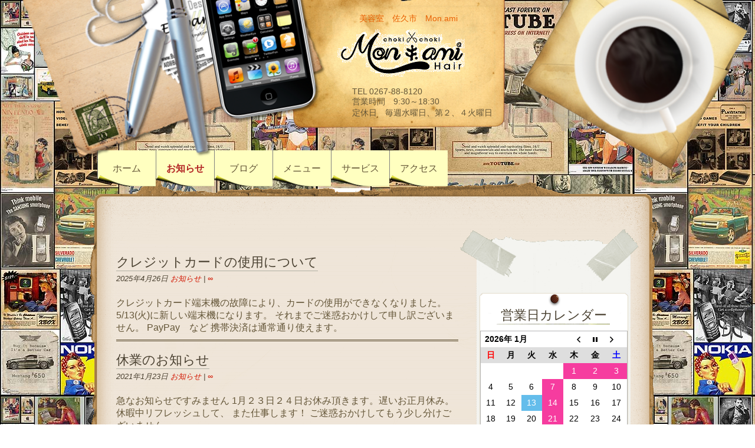

--- FILE ---
content_type: text/html; charset=UTF-8
request_url: http://www.chokichoki-monami.com/category/info/
body_size: 47652
content:
<!DOCTYPE html>
<html lang="ja">
	<head>
		<meta charset="UTF-8" />
		<meta name="viewport" content="width=device-width">
		<link rel="profile" href="http://gmpg.org/xfn/11" />
		<link rel="stylesheet" type="text/css" media="all" href="http://www.chokichoki-monami.com/wp-content/themes/desk-mess-mirrored/style.css" />
		<link rel="pingback" href="http://www.chokichoki-monami.com/xmlrpc.php" />
		<title>お知らせ &#8211; Mon.ami</title>
<meta name='robots' content='max-image-preview:large' />
<link rel="alternate" type="application/rss+xml" title="Mon.ami &raquo; フィード" href="http://www.chokichoki-monami.com/feed/" />
<link rel="alternate" type="application/rss+xml" title="Mon.ami &raquo; コメントフィード" href="http://www.chokichoki-monami.com/comments/feed/" />
<link rel="alternate" type="application/rss+xml" title="Mon.ami &raquo; お知らせ カテゴリーのフィード" href="http://www.chokichoki-monami.com/category/info/feed/" />
<script type="text/javascript">
window._wpemojiSettings = {"baseUrl":"https:\/\/s.w.org\/images\/core\/emoji\/14.0.0\/72x72\/","ext":".png","svgUrl":"https:\/\/s.w.org\/images\/core\/emoji\/14.0.0\/svg\/","svgExt":".svg","source":{"concatemoji":"http:\/\/www.chokichoki-monami.com\/wp-includes\/js\/wp-emoji-release.min.js?ver=6.2.8"}};
/*! This file is auto-generated */
!function(e,a,t){var n,r,o,i=a.createElement("canvas"),p=i.getContext&&i.getContext("2d");function s(e,t){p.clearRect(0,0,i.width,i.height),p.fillText(e,0,0);e=i.toDataURL();return p.clearRect(0,0,i.width,i.height),p.fillText(t,0,0),e===i.toDataURL()}function c(e){var t=a.createElement("script");t.src=e,t.defer=t.type="text/javascript",a.getElementsByTagName("head")[0].appendChild(t)}for(o=Array("flag","emoji"),t.supports={everything:!0,everythingExceptFlag:!0},r=0;r<o.length;r++)t.supports[o[r]]=function(e){if(p&&p.fillText)switch(p.textBaseline="top",p.font="600 32px Arial",e){case"flag":return s("\ud83c\udff3\ufe0f\u200d\u26a7\ufe0f","\ud83c\udff3\ufe0f\u200b\u26a7\ufe0f")?!1:!s("\ud83c\uddfa\ud83c\uddf3","\ud83c\uddfa\u200b\ud83c\uddf3")&&!s("\ud83c\udff4\udb40\udc67\udb40\udc62\udb40\udc65\udb40\udc6e\udb40\udc67\udb40\udc7f","\ud83c\udff4\u200b\udb40\udc67\u200b\udb40\udc62\u200b\udb40\udc65\u200b\udb40\udc6e\u200b\udb40\udc67\u200b\udb40\udc7f");case"emoji":return!s("\ud83e\udef1\ud83c\udffb\u200d\ud83e\udef2\ud83c\udfff","\ud83e\udef1\ud83c\udffb\u200b\ud83e\udef2\ud83c\udfff")}return!1}(o[r]),t.supports.everything=t.supports.everything&&t.supports[o[r]],"flag"!==o[r]&&(t.supports.everythingExceptFlag=t.supports.everythingExceptFlag&&t.supports[o[r]]);t.supports.everythingExceptFlag=t.supports.everythingExceptFlag&&!t.supports.flag,t.DOMReady=!1,t.readyCallback=function(){t.DOMReady=!0},t.supports.everything||(n=function(){t.readyCallback()},a.addEventListener?(a.addEventListener("DOMContentLoaded",n,!1),e.addEventListener("load",n,!1)):(e.attachEvent("onload",n),a.attachEvent("onreadystatechange",function(){"complete"===a.readyState&&t.readyCallback()})),(e=t.source||{}).concatemoji?c(e.concatemoji):e.wpemoji&&e.twemoji&&(c(e.twemoji),c(e.wpemoji)))}(window,document,window._wpemojiSettings);
</script>
<style type="text/css">
img.wp-smiley,
img.emoji {
	display: inline !important;
	border: none !important;
	box-shadow: none !important;
	height: 1em !important;
	width: 1em !important;
	margin: 0 0.07em !important;
	vertical-align: -0.1em !important;
	background: none !important;
	padding: 0 !important;
}
</style>
	<link rel='stylesheet' id='wp-block-library-css' href='http://www.chokichoki-monami.com/wp-includes/css/dist/block-library/style.min.css?ver=6.2.8' type='text/css' media='all' />
<link rel='stylesheet' id='classic-theme-styles-css' href='http://www.chokichoki-monami.com/wp-includes/css/classic-themes.min.css?ver=6.2.8' type='text/css' media='all' />
<style id='global-styles-inline-css' type='text/css'>
body{--wp--preset--color--black: #000000;--wp--preset--color--cyan-bluish-gray: #abb8c3;--wp--preset--color--white: #ffffff;--wp--preset--color--pale-pink: #f78da7;--wp--preset--color--vivid-red: #cf2e2e;--wp--preset--color--luminous-vivid-orange: #ff6900;--wp--preset--color--luminous-vivid-amber: #fcb900;--wp--preset--color--light-green-cyan: #7bdcb5;--wp--preset--color--vivid-green-cyan: #00d084;--wp--preset--color--pale-cyan-blue: #8ed1fc;--wp--preset--color--vivid-cyan-blue: #0693e3;--wp--preset--color--vivid-purple: #9b51e0;--wp--preset--gradient--vivid-cyan-blue-to-vivid-purple: linear-gradient(135deg,rgba(6,147,227,1) 0%,rgb(155,81,224) 100%);--wp--preset--gradient--light-green-cyan-to-vivid-green-cyan: linear-gradient(135deg,rgb(122,220,180) 0%,rgb(0,208,130) 100%);--wp--preset--gradient--luminous-vivid-amber-to-luminous-vivid-orange: linear-gradient(135deg,rgba(252,185,0,1) 0%,rgba(255,105,0,1) 100%);--wp--preset--gradient--luminous-vivid-orange-to-vivid-red: linear-gradient(135deg,rgba(255,105,0,1) 0%,rgb(207,46,46) 100%);--wp--preset--gradient--very-light-gray-to-cyan-bluish-gray: linear-gradient(135deg,rgb(238,238,238) 0%,rgb(169,184,195) 100%);--wp--preset--gradient--cool-to-warm-spectrum: linear-gradient(135deg,rgb(74,234,220) 0%,rgb(151,120,209) 20%,rgb(207,42,186) 40%,rgb(238,44,130) 60%,rgb(251,105,98) 80%,rgb(254,248,76) 100%);--wp--preset--gradient--blush-light-purple: linear-gradient(135deg,rgb(255,206,236) 0%,rgb(152,150,240) 100%);--wp--preset--gradient--blush-bordeaux: linear-gradient(135deg,rgb(254,205,165) 0%,rgb(254,45,45) 50%,rgb(107,0,62) 100%);--wp--preset--gradient--luminous-dusk: linear-gradient(135deg,rgb(255,203,112) 0%,rgb(199,81,192) 50%,rgb(65,88,208) 100%);--wp--preset--gradient--pale-ocean: linear-gradient(135deg,rgb(255,245,203) 0%,rgb(182,227,212) 50%,rgb(51,167,181) 100%);--wp--preset--gradient--electric-grass: linear-gradient(135deg,rgb(202,248,128) 0%,rgb(113,206,126) 100%);--wp--preset--gradient--midnight: linear-gradient(135deg,rgb(2,3,129) 0%,rgb(40,116,252) 100%);--wp--preset--duotone--dark-grayscale: url('#wp-duotone-dark-grayscale');--wp--preset--duotone--grayscale: url('#wp-duotone-grayscale');--wp--preset--duotone--purple-yellow: url('#wp-duotone-purple-yellow');--wp--preset--duotone--blue-red: url('#wp-duotone-blue-red');--wp--preset--duotone--midnight: url('#wp-duotone-midnight');--wp--preset--duotone--magenta-yellow: url('#wp-duotone-magenta-yellow');--wp--preset--duotone--purple-green: url('#wp-duotone-purple-green');--wp--preset--duotone--blue-orange: url('#wp-duotone-blue-orange');--wp--preset--font-size--small: 13px;--wp--preset--font-size--medium: 20px;--wp--preset--font-size--large: 36px;--wp--preset--font-size--x-large: 42px;--wp--preset--spacing--20: 0.44rem;--wp--preset--spacing--30: 0.67rem;--wp--preset--spacing--40: 1rem;--wp--preset--spacing--50: 1.5rem;--wp--preset--spacing--60: 2.25rem;--wp--preset--spacing--70: 3.38rem;--wp--preset--spacing--80: 5.06rem;--wp--preset--shadow--natural: 6px 6px 9px rgba(0, 0, 0, 0.2);--wp--preset--shadow--deep: 12px 12px 50px rgba(0, 0, 0, 0.4);--wp--preset--shadow--sharp: 6px 6px 0px rgba(0, 0, 0, 0.2);--wp--preset--shadow--outlined: 6px 6px 0px -3px rgba(255, 255, 255, 1), 6px 6px rgba(0, 0, 0, 1);--wp--preset--shadow--crisp: 6px 6px 0px rgba(0, 0, 0, 1);}:where(.is-layout-flex){gap: 0.5em;}body .is-layout-flow > .alignleft{float: left;margin-inline-start: 0;margin-inline-end: 2em;}body .is-layout-flow > .alignright{float: right;margin-inline-start: 2em;margin-inline-end: 0;}body .is-layout-flow > .aligncenter{margin-left: auto !important;margin-right: auto !important;}body .is-layout-constrained > .alignleft{float: left;margin-inline-start: 0;margin-inline-end: 2em;}body .is-layout-constrained > .alignright{float: right;margin-inline-start: 2em;margin-inline-end: 0;}body .is-layout-constrained > .aligncenter{margin-left: auto !important;margin-right: auto !important;}body .is-layout-constrained > :where(:not(.alignleft):not(.alignright):not(.alignfull)){max-width: var(--wp--style--global--content-size);margin-left: auto !important;margin-right: auto !important;}body .is-layout-constrained > .alignwide{max-width: var(--wp--style--global--wide-size);}body .is-layout-flex{display: flex;}body .is-layout-flex{flex-wrap: wrap;align-items: center;}body .is-layout-flex > *{margin: 0;}:where(.wp-block-columns.is-layout-flex){gap: 2em;}.has-black-color{color: var(--wp--preset--color--black) !important;}.has-cyan-bluish-gray-color{color: var(--wp--preset--color--cyan-bluish-gray) !important;}.has-white-color{color: var(--wp--preset--color--white) !important;}.has-pale-pink-color{color: var(--wp--preset--color--pale-pink) !important;}.has-vivid-red-color{color: var(--wp--preset--color--vivid-red) !important;}.has-luminous-vivid-orange-color{color: var(--wp--preset--color--luminous-vivid-orange) !important;}.has-luminous-vivid-amber-color{color: var(--wp--preset--color--luminous-vivid-amber) !important;}.has-light-green-cyan-color{color: var(--wp--preset--color--light-green-cyan) !important;}.has-vivid-green-cyan-color{color: var(--wp--preset--color--vivid-green-cyan) !important;}.has-pale-cyan-blue-color{color: var(--wp--preset--color--pale-cyan-blue) !important;}.has-vivid-cyan-blue-color{color: var(--wp--preset--color--vivid-cyan-blue) !important;}.has-vivid-purple-color{color: var(--wp--preset--color--vivid-purple) !important;}.has-black-background-color{background-color: var(--wp--preset--color--black) !important;}.has-cyan-bluish-gray-background-color{background-color: var(--wp--preset--color--cyan-bluish-gray) !important;}.has-white-background-color{background-color: var(--wp--preset--color--white) !important;}.has-pale-pink-background-color{background-color: var(--wp--preset--color--pale-pink) !important;}.has-vivid-red-background-color{background-color: var(--wp--preset--color--vivid-red) !important;}.has-luminous-vivid-orange-background-color{background-color: var(--wp--preset--color--luminous-vivid-orange) !important;}.has-luminous-vivid-amber-background-color{background-color: var(--wp--preset--color--luminous-vivid-amber) !important;}.has-light-green-cyan-background-color{background-color: var(--wp--preset--color--light-green-cyan) !important;}.has-vivid-green-cyan-background-color{background-color: var(--wp--preset--color--vivid-green-cyan) !important;}.has-pale-cyan-blue-background-color{background-color: var(--wp--preset--color--pale-cyan-blue) !important;}.has-vivid-cyan-blue-background-color{background-color: var(--wp--preset--color--vivid-cyan-blue) !important;}.has-vivid-purple-background-color{background-color: var(--wp--preset--color--vivid-purple) !important;}.has-black-border-color{border-color: var(--wp--preset--color--black) !important;}.has-cyan-bluish-gray-border-color{border-color: var(--wp--preset--color--cyan-bluish-gray) !important;}.has-white-border-color{border-color: var(--wp--preset--color--white) !important;}.has-pale-pink-border-color{border-color: var(--wp--preset--color--pale-pink) !important;}.has-vivid-red-border-color{border-color: var(--wp--preset--color--vivid-red) !important;}.has-luminous-vivid-orange-border-color{border-color: var(--wp--preset--color--luminous-vivid-orange) !important;}.has-luminous-vivid-amber-border-color{border-color: var(--wp--preset--color--luminous-vivid-amber) !important;}.has-light-green-cyan-border-color{border-color: var(--wp--preset--color--light-green-cyan) !important;}.has-vivid-green-cyan-border-color{border-color: var(--wp--preset--color--vivid-green-cyan) !important;}.has-pale-cyan-blue-border-color{border-color: var(--wp--preset--color--pale-cyan-blue) !important;}.has-vivid-cyan-blue-border-color{border-color: var(--wp--preset--color--vivid-cyan-blue) !important;}.has-vivid-purple-border-color{border-color: var(--wp--preset--color--vivid-purple) !important;}.has-vivid-cyan-blue-to-vivid-purple-gradient-background{background: var(--wp--preset--gradient--vivid-cyan-blue-to-vivid-purple) !important;}.has-light-green-cyan-to-vivid-green-cyan-gradient-background{background: var(--wp--preset--gradient--light-green-cyan-to-vivid-green-cyan) !important;}.has-luminous-vivid-amber-to-luminous-vivid-orange-gradient-background{background: var(--wp--preset--gradient--luminous-vivid-amber-to-luminous-vivid-orange) !important;}.has-luminous-vivid-orange-to-vivid-red-gradient-background{background: var(--wp--preset--gradient--luminous-vivid-orange-to-vivid-red) !important;}.has-very-light-gray-to-cyan-bluish-gray-gradient-background{background: var(--wp--preset--gradient--very-light-gray-to-cyan-bluish-gray) !important;}.has-cool-to-warm-spectrum-gradient-background{background: var(--wp--preset--gradient--cool-to-warm-spectrum) !important;}.has-blush-light-purple-gradient-background{background: var(--wp--preset--gradient--blush-light-purple) !important;}.has-blush-bordeaux-gradient-background{background: var(--wp--preset--gradient--blush-bordeaux) !important;}.has-luminous-dusk-gradient-background{background: var(--wp--preset--gradient--luminous-dusk) !important;}.has-pale-ocean-gradient-background{background: var(--wp--preset--gradient--pale-ocean) !important;}.has-electric-grass-gradient-background{background: var(--wp--preset--gradient--electric-grass) !important;}.has-midnight-gradient-background{background: var(--wp--preset--gradient--midnight) !important;}.has-small-font-size{font-size: var(--wp--preset--font-size--small) !important;}.has-medium-font-size{font-size: var(--wp--preset--font-size--medium) !important;}.has-large-font-size{font-size: var(--wp--preset--font-size--large) !important;}.has-x-large-font-size{font-size: var(--wp--preset--font-size--x-large) !important;}
.wp-block-navigation a:where(:not(.wp-element-button)){color: inherit;}
:where(.wp-block-columns.is-layout-flex){gap: 2em;}
.wp-block-pullquote{font-size: 1.5em;line-height: 1.6;}
</style>
<link rel='stylesheet' id='biz-cal-style-css' href='http://www.chokichoki-monami.com/wp-content/plugins/biz-calendar/biz-cal.css?ver=2.2.0' type='text/css' media='all' />
<link rel='stylesheet' id='wp-postratings-css' href='http://www.chokichoki-monami.com/wp-content/plugins/wp-postratings/css/postratings-css.css?ver=1.90.1' type='text/css' media='all' />
<link rel='stylesheet' id='wpsbc-style-css' href='http://www.chokichoki-monami.com/wp-content/plugins/wp-simple-booking-calendar/assets/css/style-front-end.min.css?ver=2.0.8.3' type='text/css' media='all' />
<link rel='stylesheet' id='dashicons-css' href='http://www.chokichoki-monami.com/wp-includes/css/dashicons.min.css?ver=6.2.8' type='text/css' media='all' />
<!--n2css--><script type='text/javascript' src='http://www.chokichoki-monami.com/wp-includes/js/jquery/jquery.min.js?ver=3.6.4' id='jquery-core-js'></script>
<script type='text/javascript' src='http://www.chokichoki-monami.com/wp-includes/js/jquery/jquery-migrate.min.js?ver=3.4.0' id='jquery-migrate-js'></script>
<script type='text/javascript' id='biz-cal-script-js-extra'>
/* <![CDATA[ */
var bizcalOptions = {"holiday_title":"\u5b9a\u4f11\u65e5\u30fb\u81e8\u6642\u4f11\u696d\u65e5","wed":"on","temp_holidays":"2016-12-06\r\n2017-01-01\r\n2018-07-14\r\n2018-07-15\r\n2018-08-25\r\n2018-08-26\r\n2019-07-13\r\n2019-07-14\r\n2019-08-24\r\n2019-08-25\r\n2020-01-02\r\n2021-01-23\r\n2021-01-24\r\n2022-08-27\r\n2022-08-28\r\n2023-01-01\r\n2023-01-02\r\n2023-01-03\r\n2023-07-08\r\n2023-07-09\r\n2023-08-26\r\n2023-08-27\r\n2024-07-13\r\n2024-07-14\r\n2024-08-24\r\n2024-08-25\r\n2025-01-01\r\n2025-01-02\r\n2025-01-03\r\n2025-01-04\r\n2025-07-12\r\n2025-07-13\r\n2025-08-23\r\n2025-08-24\r\n2026-01-01\r\n2026-01-02\r\n2026-01-03\r\n2026-02-01\r\n2026-02-02\r\n2026-02-03\r\n2026-02-04\r\n2026-02-05","temp_weekdays":"2016-11-23\r\n2016-12-28\r\n2016-12-31\r\n2017-01-01\r\n2017-12-27\r\n2018-01-03\r\n2019-01-02\r\n2020-01-01","eventday_title":"\u7121\u6599\u9001\u8fce\u65e5\uff08\u5b8c\u5168\u4e88\u7d04\u5236\uff09","eventday_url":"","eventdays":"2016-10-25\r\n2016-11-08\r\n2016-11-22\r\n2016-12-13\r\n2016-12-27\r\n2017-01-10\r\n2017-01-24\r\n2017-02-14\r\n2017-02-28\r\n2017-03-14\r\n2017-03-28\r\n2017-04-11\r\n2017-04-25\r\n2017-05-09\r\n2017-05-23\r\n2017-06-13\r\n2017-06-27\r\n2017-07-11\r\n2017-07-25\r\n2017-08-08\r\n2017-08-22\r\n2017-09-12\r\n2017-09-26\r\n2017-10-10\r\n2017-10-24\r\n2017-11-14\r\n2017-11-28\r\n2017-12-12\r\n2018-01-09\r\n2018-01-23\r\n2018-02-13\r\n2018-02-27\r\n2018-03-13\r\n2018-03-27\r\n2018-04-10\r\n2018-04-24\r\n2018-05-08\r\n2018-05-22\r\n2018-06-12\r\n2018-06-26\r\n2018-07-10\r\n2018-07-24\r\n2018-08-14\r\n2018-08-28\r\n2018-09-11\r\n2018-09-25\r\n2018-10-09\r\n2018-10-23\r\n2018-11-13\r\n2018-11-27\r\n2018-12-11\r\n2018-12-25\r\n2019-01-08\r\n2019-01-22\r\n2019-02-12\r\n2019-02-26\r\n2019-03-12\r\n2019-03-26\r\n2019-04-09\r\n2019-04-23\r\n2019-05-14\r\n2019-05-28\r\n2019-06-11\r\n2019-06-25\r\n2019-07-09\r\n2019-07-23\r\n2019-08-13\r\n2019-08-27\r\n2019-09-10\r\n2019-09-24\r\n2019-10-08\r\n2019-10-22\r\n2019-11-12\r\n2019-11-26\r\n2019-12-10\r\n2019-12-24\r\n2020-01-14\r\n2020-01-28\r\n2020-02-11\r\n2020-02-25\r\n2020-03-10\r\n2020-03-24\r\n2020-04-14\r\n2020-04-28\r\n2020-05-12\r\n2020-05-26\r\n2020-06-09\r\n2020-06-23\r\n2020-07-14\r\n2020-07-28\r\n2020-08-11\r\n2020-08-25\r\n2020-09-08\r\n2020-09-22\r\n2020-10-13\r\n2020-10-27\r\n2020-11-10\r\n2020-11-24\r\n2020-12-08\r\n2020-12-22\r\n2021-01-12\r\n2021-01-26\r\n2021-02-09\r\n2021-02-23\r\n2021-03-09\r\n2021-03-23\r\n2021-04-13\r\n2021-04-27\r\n2021-05-11\r\n2021-05-25\r\n2021-06-08\r\n2021-06-22\r\n2021-07-13\r\n2021-07-27\r\n2021-08-10\r\n2021-08-24\r\n2021-09-14\r\n2021-09-28\r\n2021-10-12\r\n2021-10-26\r\n2021-11-09\r\n2021-11-23\r\n2021-12-14\r\n2021-12-28\r\n2022-01-11\r\n2022-01-25\r\n2022-02-08\r\n2022-02-22\r\n2022-03-08\r\n2022-03-22\r\n2022-04-12\r\n2022-04-26\r\n2022-05-10\r\n2022-05-24\r\n2022-06-14\r\n2022-06-28\r\n2022-07-12\r\n2022-07-26\r\n2022-08-09\r\n2022-08-23\r\n2022-09-13\r\n2022-09-27\r\n2022-10-11\r\n2022-10-25\r\n2022-11-08\r\n2022-11-22\r\n2022-12-13\r\n2022-12-27\r\n2023-01-10\r\n2023-01-24\r\n2023-02-14\r\n2023-02-28\r\n2023-03-14\r\n2023-03-28\r\n2023-04-11\r\n2023-04-25\r\n2023-05-09\r\n2023-05-23\r\n2023-06-13\r\n2023-06-27\r\n2023-07-11\r\n2023-07-25\r\n2023-08-08\r\n2023-08-22\r\n2023-09-12\r\n2023-09-26\r\n2023-10-10\r\n2023-10-24\r\n2023-11-14\r\n2023-11-28\r\n2023-12-12\r\n2023-12-26\r\n2024-01-09\r\n2024-01-23\r\n2024-02-13\r\n2024-02-27\r\n2024-03-12\r\n2024-03-26\r\n2024-04-09\r\n2024-04-23\r\n2024-05-14\r\n2024-05-28\r\n2024-06-11\r\n2024-06-25\r\n2024-07-09\r\n2024-07-23\r\n2024-08-13\r\n2024-08-27\r\n2024-09-10\r\n2024-09-24\r\n2024-10-08\r\n2024-10-22\r\n2024-11-12\r\n2024-11-26\r\n2024-12-10\r\n2024-12-24\r\n2025-01-14\r\n2025-01-28\r\n2025-02-11\r\n2025-02-25\r\n2025-03-11\r\n2025-03-25\r\n2025-04-08\r\n2025-04-22\r\n2025-05-13\r\n2025-05-27\r\n2025-06-10\r\n2025-06-24\r\n2025-07-08\r\n2025-07-22\r\n2025-08-12\r\n2025-08-26\r\n2025-09-09\r\n2025-09-23\r\n2025-10-14\r\n2025-10-28\r\n2025-11-11\r\n2025-11-25\r\n2025-12-09\r\n2025-12-23\r\n2026-01-13\r\n2026-01-27\r\n2026-02-10\r\n2026-02-24\r\n2026-03-10\r\n2026-03-24\r\n2026-04-14\r\n2026-04-28\r\n2026-05-12\r\n2026-05-26\r\n2026-06-09\r\n2026-06-23\r\n2026-07-14\r\n2026-07-28\r\n2026-08-11\r\n2026-08-25\r\n2026-09-08\r\n2026-09-22\r\n2026-10-13\r\n2026-10-27\r\n2026-11-10\r\n2026-11-24\r\n2026-12-08\r\n2026-12-22","month_limit":"\u5236\u9650\u306a\u3057","nextmonthlimit":"12","prevmonthlimit":"12","plugindir":"http:\/\/www.chokichoki-monami.com\/wp-content\/plugins\/biz-calendar\/","national_holiday":""};
/* ]]> */
</script>
<script type='text/javascript' src='http://www.chokichoki-monami.com/wp-content/plugins/biz-calendar/calendar.js?ver=2.2.0' id='biz-cal-script-js'></script>
<link rel="https://api.w.org/" href="http://www.chokichoki-monami.com/wp-json/" /><link rel="alternate" type="application/json" href="http://www.chokichoki-monami.com/wp-json/wp/v2/categories/3" /><link rel="EditURI" type="application/rsd+xml" title="RSD" href="http://www.chokichoki-monami.com/xmlrpc.php?rsd" />
<link rel="wlwmanifest" type="application/wlwmanifest+xml" href="http://www.chokichoki-monami.com/wp-includes/wlwmanifest.xml" />
<meta name="generator" content="WordPress 6.2.8" />
<style>.simplemap img{max-width:none !important;padding:0 !important;margin:0 !important;}.staticmap,.staticmap img{max-width:100% !important;height:auto !important;}.simplemap .simplemap-content{display:none;}</style>
<script>var google_map_api_key = "AIzaSyCGOr0KMnCqjzevBHXNIr6tXeSZmo5OCgM";</script><style type="text/css" id="custom-background-css">
body.custom-background { background-image: url("http://www.chokichoki-monami.com/wp-content/uploads/2016/11/vintage-ads-modern-technologies.jpg"); background-position: left top; background-size: auto; background-repeat: repeat; background-attachment: scroll; }
</style>
	<link rel="icon" href="http://www.chokichoki-monami.com/wp-content/uploads/2016/09/ロゴ_調整.jpg" sizes="32x32" />
<link rel="icon" href="http://www.chokichoki-monami.com/wp-content/uploads/2016/09/ロゴ_調整.jpg" sizes="192x192" />
<link rel="apple-touch-icon" href="http://www.chokichoki-monami.com/wp-content/uploads/2016/09/ロゴ_調整.jpg" />
<meta name="msapplication-TileImage" content="http://www.chokichoki-monami.com/wp-content/uploads/2016/09/ロゴ_調整.jpg" />
		<style type="text/css" id="wp-custom-css">
			@media screen and (max-width: 768px){
     .menuSpan{
          font-size: 12px !important;
     }
}		</style>
			</head>

	<body class="archive category category-info category-3 custom-background">
		<div id="mainwrap">
			<div id="header-container">
				<div id="header"><!-- header -->
					<div id="headerleft"></div>
					<div id="logo">

						<h2 id="site-title" style="padding-top: 0px;">
<!--
							<a href="http://www.chokichoki-monami.com/" title="Mon.ami">Mon.ami</a>
-->
						</h2>

						<p id="site-description" style="font-size: 90%;">美容室　佐久市　Mon.ami</p>
<img alt="Mon.ami" src="http://www.chokichoki-monami.com/wp-content/uploads/2016/10/ロゴ_透過-1.png" style="margin-left:75px;">
<h4 style="margin-left:100px; width:270px; font-size:90%;">
TEL 0267-88-8120<br>
営業時間　9:30～18:30<br>
定休日　毎週水曜日、第２、４火曜日
</h4>
					</div>
					<!-- #logo -->
					<div id="cup"></div>
					<div id="top-navigation-menu">
						<div class="menu-%e3%83%88%e3%83%83%e3%83%97%e3%83%a1%e3%83%8b%e3%83%a5%e3%83%bc-container"><ul id="menu-%e3%83%88%e3%83%83%e3%83%97%e3%83%a1%e3%83%8b%e3%83%a5%e3%83%bc" class="nav-menu"><li id="menu-item-5" class="menu-item menu-item-type-custom menu-item-object-custom menu-item-home menu-item-5"><a href="http://www.chokichoki-monami.com">ホーム</a></li>
<li id="menu-item-143" class="menu-item menu-item-type-taxonomy menu-item-object-category current-menu-item menu-item-143"><a href="http://www.chokichoki-monami.com/category/info/" aria-current="page">お知らせ</a></li>
<li id="menu-item-96" class="menu-item menu-item-type-taxonomy menu-item-object-category menu-item-96"><a href="http://www.chokichoki-monami.com/category/staffblog/">ブログ</a></li>
<li id="menu-item-16" class="menu-item menu-item-type-post_type menu-item-object-page menu-item-16"><a href="http://www.chokichoki-monami.com/menu/">メニュー</a></li>
<li id="menu-item-57" class="menu-item menu-item-type-post_type menu-item-object-page menu-item-57"><a href="http://www.chokichoki-monami.com/service/">サービス</a></li>
<li id="menu-item-20" class="menu-item menu-item-type-post_type menu-item-object-page menu-item-20"><a href="http://www.chokichoki-monami.com/access/">アクセス</a></li>
</ul></div>					</div>
				</div>
				<!-- #header -->
			</div>
			<!-- #header-container -->
	<div id="maintop"></div>

	<div id="wrapper">
		<div id="content">

			<div id="main-blog">

				
	<div class="post-1481 post type-post status-publish format-standard has-post-thumbnail hentry category-info" id="post-1481">

		
			<h1>
				<a href="http://www.chokichoki-monami.com/2025/04/26/%e3%82%af%e3%83%ac%e3%82%b8%e3%83%83%e3%83%88%e3%82%ab%e3%83%bc%e3%83%89%e3%81%ae%e4%bd%bf%e7%94%a8%e3%81%ab%e3%81%a4%e3%81%84%e3%81%a6/" rel="bookmark" title="Permanent Link to クレジットカードの使用について">クレジットカードの使用について</a>
			</h1>

			<div class="postdata">

				2025年4月26日 <a href="http://www.chokichoki-monami.com/category/info/" rel="category tag">お知らせ</a> | <a rel="shortlink" href="http://www.chokichoki-monami.com/?p=1481" title="クレジットカードの使用について">&infin;</a>
			</div><!-- .postdata -->

		<img width="512" height="597" src="http://www.chokichoki-monami.com/wp-content/uploads/2016/09/ロゴ_調整.jpg" class="alignright wp-post-image" alt="" decoding="async" /><p>クレジットカード端末機の故障により、カードの使用ができなくなりました。 5/13(火)に新しい端末機になります。 それまでご迷惑おかけして申し訳ございません。 PayPay　など 携帯決済は通常通り使えます。</p>

			<div class="clear"><!-- For inserted media at the end of the post --></div>

		
		<p class="single-meta"></p>

	</div> <!-- .post #post-ID -->


	<div class="post-1168 post type-post status-publish format-standard has-post-thumbnail hentry category-info" id="post-1168">

		
			<h1>
				<a href="http://www.chokichoki-monami.com/2021/01/23/%e4%bc%91%e6%a5%ad%e3%81%ae%e3%81%8a%e7%9f%a5%e3%82%89%e3%81%9b/" rel="bookmark" title="Permanent Link to 休業のお知らせ">休業のお知らせ</a>
			</h1>

			<div class="postdata">

				2021年1月23日 <a href="http://www.chokichoki-monami.com/category/info/" rel="category tag">お知らせ</a> | <a rel="shortlink" href="http://www.chokichoki-monami.com/?p=1168" title="休業のお知らせ">&infin;</a>
			</div><!-- .postdata -->

		<img width="512" height="597" src="http://www.chokichoki-monami.com/wp-content/uploads/2016/09/ロゴ_調整-1.jpg" class="alignright wp-post-image" alt="" decoding="async" loading="lazy" /><p>急なお知らせですみません 1月２３日２４日お休み頂きます。遅いお正月休み。 休暇中リフレッシュして、 また仕事します！ ご迷惑おかけしてもう少し分けございません。</p>

			<div class="clear"><!-- For inserted media at the end of the post --></div>

		
		<p class="single-meta"></p>

	</div> <!-- .post #post-ID -->


	<div class="post-880 post type-post status-publish format-standard has-post-thumbnail hentry category-info" id="post-880">

		
			<h1>
				<a href="http://www.chokichoki-monami.com/2020/04/17/%e3%82%a2%e3%83%ab%e3%82%b3%e3%83%bc%e3%83%ab%e3%82%b8%e3%82%a7%e3%83%ab%e3%80%81%e3%82%a6%e3%82%a8%e3%83%83%e3%83%88%e3%83%86%e3%82%a3%e3%83%83%e3%82%b7%e3%83%a5%e8%b2%a9%e5%a3%b2%e3%81%ab%e3%81%a4/" rel="bookmark" title="Permanent Link to アルコールジェル、ウエットティッシュ販売について">アルコールジェル、ウエットティッシュ販売について</a>
			</h1>

			<div class="postdata">

				2020年4月17日 <a href="http://www.chokichoki-monami.com/category/info/" rel="category tag">お知らせ</a> | <a rel="shortlink" href="http://www.chokichoki-monami.com/?p=880" title="アルコールジェル、ウエットティッシュ販売について">&infin;</a>
			</div><!-- .postdata -->

		<img width="512" height="597" src="http://www.chokichoki-monami.com/wp-content/uploads/2016/09/ロゴ_調整-1.jpg" class="alignright wp-post-image" alt="" decoding="async" loading="lazy" /><p>アルコールウエットティッシュとハンドジェルの入荷が決まりました。 今月末には入荷可能です。 予約販売開始しました。 ウエットティッシュ 1個110円→77円 5個550円→330円 ハンドジェル 1個 2200円 全て税 [&hellip;]</p>

			<div class="clear"><!-- For inserted media at the end of the post --></div>

		
		<p class="single-meta"></p>

	</div> <!-- .post #post-ID -->


	<div class="post-872 post type-post status-publish format-standard has-post-thumbnail hentry category-info" id="post-872">

		
			<h1>
				<a href="http://www.chokichoki-monami.com/2020/04/17/%e3%82%b3%e3%83%ad%e3%83%8a%e5%af%be%e7%ad%96%e3%81%ab%e3%81%a4%e3%81%84%e3%81%a6/" rel="bookmark" title="Permanent Link to コロナ対策について">コロナ対策について</a>
			</h1>

			<div class="postdata">

				2020年4月17日 <a href="http://www.chokichoki-monami.com/category/info/" rel="category tag">お知らせ</a> | <a rel="shortlink" href="http://www.chokichoki-monami.com/?p=872" title="コロナ対策について">&infin;</a>
			</div><!-- .postdata -->

		<img width="512" height="597" src="http://www.chokichoki-monami.com/wp-content/uploads/2016/09/ロゴ_調整-1.jpg" class="alignright wp-post-image" alt="" decoding="async" loading="lazy" /><p>ご来店に関してのお願い 現在のコロナウイルスの脅威の中、 いつも通り ご予約、ご来店頂いている事 とても感謝しています。 本当にありがとうございます。 現状は日に日に変わる中、 今後もより安全に営業をしていく上で お客様 [&hellip;]</p>

			<div class="clear"><!-- For inserted media at the end of the post --></div>

		
		<p class="single-meta"></p>

	</div> <!-- .post #post-ID -->


	<div class="post-668 post type-post status-publish format-standard has-post-thumbnail hentry category-info" id="post-668">

		
			<h1>
				<a href="http://www.chokichoki-monami.com/2019/07/09/8%e6%9c%88%e5%ba%97%e4%bc%91%e3%81%ae%e3%81%8a%e7%9f%a5%e3%82%89%e3%81%9b/" rel="bookmark" title="Permanent Link to 8月店休のお知らせ">8月店休のお知らせ</a>
			</h1>

			<div class="postdata">

				2019年7月9日 <a href="http://www.chokichoki-monami.com/category/info/" rel="category tag">お知らせ</a> | <a rel="shortlink" href="http://www.chokichoki-monami.com/?p=668" title="8月店休のお知らせ">&infin;</a>
			</div><!-- .postdata -->

		<img width="512" height="597" src="http://www.chokichoki-monami.com/wp-content/uploads/2016/09/ロゴ_調整-1.jpg" class="alignright wp-post-image" alt="" decoding="async" loading="lazy" /><p>8/24(土) 8/25(日) 信州タッチミーティン 毎年恒例のパラダでバイクイベントです。 そしてスタッフとしてお手伝いさせていただくので、お店をお休みにさせていただきます。 電話タイミング良ければ出れます。 LINE [&hellip;]</p>

			<div class="clear"><!-- For inserted media at the end of the post --></div>

		
		<p class="single-meta"></p>

	</div> <!-- .post #post-ID -->


	<div class="post-666 post type-post status-publish format-standard has-post-thumbnail hentry category-info" id="post-666">

		
			<h1>
				<a href="http://www.chokichoki-monami.com/2019/07/09/7%e6%9c%88%e5%ba%97%e4%bc%91%e3%81%ae%e3%81%8a%e7%9f%a5%e3%82%89%e3%81%9b/" rel="bookmark" title="Permanent Link to 7月店休のお知らせ">7月店休のお知らせ</a>
			</h1>

			<div class="postdata">

				2019年7月9日 <a href="http://www.chokichoki-monami.com/category/info/" rel="category tag">お知らせ</a> | <a rel="shortlink" href="http://www.chokichoki-monami.com/?p=666" title="7月店休のお知らせ">&infin;</a>
			</div><!-- .postdata -->

		<img width="512" height="597" src="http://www.chokichoki-monami.com/wp-content/uploads/2016/09/ロゴ_調整-1.jpg" class="alignright wp-post-image" alt="" decoding="async" loading="lazy" /><p>今月13日14日は小諸市のお祭りです。 今年もお神輿担ぎたいのでお休みにさせていただきます。 電話出れない、LINEも返せない。状況ですがご迷惑おかけしてすみません。</p>

			<div class="clear"><!-- For inserted media at the end of the post --></div>

		
		<p class="single-meta"></p>

	</div> <!-- .post #post-ID -->


	<div class="post-337 post type-post status-publish format-standard has-post-thumbnail hentry category-info" id="post-337">

		
			<div class="post-comments">
				<a href="http://www.chokichoki-monami.com/2017/11/21/%e5%b9%b4%e6%9c%ab%e5%b9%b4%e5%a7%8b%e3%81%ae%e3%81%8a%e7%9f%a5%e3%82%89%e3%81%9b/#respond">0</a>			</div>

		
			<h1>
				<a href="http://www.chokichoki-monami.com/2017/11/21/%e5%b9%b4%e6%9c%ab%e5%b9%b4%e5%a7%8b%e3%81%ae%e3%81%8a%e7%9f%a5%e3%82%89%e3%81%9b/" rel="bookmark" title="Permanent Link to 年末年始のお知らせ">年末年始のお知らせ</a>
			</h1>

			<div class="postdata">

				2017年11月21日 <a href="http://www.chokichoki-monami.com/category/info/" rel="category tag">お知らせ</a> | <a rel="shortlink" href="http://www.chokichoki-monami.com/?p=337" title="年末年始のお知らせ">&infin;</a>
			</div><!-- .postdata -->

		<img width="1567" height="1045" src="http://www.chokichoki-monami.com/wp-content/uploads/2017/11/S_7021199545661.jpg" class="aligncenter wp-post-image" alt="" decoding="async" loading="lazy" srcset="http://www.chokichoki-monami.com/wp-content/uploads/2017/11/S_7021199545661.jpg 1567w, http://www.chokichoki-monami.com/wp-content/uploads/2017/11/S_7021199545661-300x200.jpg 300w, http://www.chokichoki-monami.com/wp-content/uploads/2017/11/S_7021199545661-768x512.jpg 768w, http://www.chokichoki-monami.com/wp-content/uploads/2017/11/S_7021199545661-1024x683.jpg 1024w" sizes="(max-width: 1567px) 100vw, 1567px" /><p>12月のお休みですが、 6日 (水) 12日（火） 13日 (水) 20日 (水) です。26日27日は通常はお休みですが年末近くなりお忙しいみなさんもいらっしゃると思うので、営業しちゃいます(≧▽≦) 年末年始も営業し [&hellip;]</p>

			<div class="clear"><!-- For inserted media at the end of the post --></div>

		
		<p class="single-meta"></p>

	</div> <!-- .post #post-ID -->


	<div class="post-289 post type-post status-publish format-standard has-post-thumbnail hentry category-info" id="post-289">

		
			<div class="post-comments">
				<a href="http://www.chokichoki-monami.com/2017/05/21/%e3%83%8d%e3%82%a4%e3%83%ab%e3%81%ae%e4%ba%88%e7%b4%84%e5%8f%af%e8%83%bd%e6%97%a5%e6%99%82%e3%81%ae%e3%81%8a%e7%9f%a5%e3%82%89%e3%81%9b/#respond">0</a>			</div>

		
			<h1>
				<a href="http://www.chokichoki-monami.com/2017/05/21/%e3%83%8d%e3%82%a4%e3%83%ab%e3%81%ae%e4%ba%88%e7%b4%84%e5%8f%af%e8%83%bd%e6%97%a5%e6%99%82%e3%81%ae%e3%81%8a%e7%9f%a5%e3%82%89%e3%81%9b/" rel="bookmark" title="Permanent Link to ネイルの予約可能日時のお知らせ">ネイルの予約可能日時のお知らせ</a>
			</h1>

			<div class="postdata">

				2017年5月21日 <a href="http://www.chokichoki-monami.com/category/info/" rel="category tag">お知らせ</a> | <a rel="shortlink" href="http://www.chokichoki-monami.com/?p=289" title="ネイルの予約可能日時のお知らせ">&infin;</a>
			</div><!-- .postdata -->

		<img width="503" height="512" src="http://www.chokichoki-monami.com/wp-content/uploads/2016/12/営業日カレンダーイメージ2.jpg" class="alignright wp-post-image" alt="" decoding="async" loading="lazy" /><p>6月末までのネイル予約の予定は以下の通りです。 5/29  (月)　15:00～閉店まで 6/1    (木)　17:00～【１名様のみOK】 6/4    (日)　15:00～閉店まで 6/9    (金)　12:00 [&hellip;]</p>

			<div class="clear"><!-- For inserted media at the end of the post --></div>

		
		<p class="single-meta"></p>

	</div> <!-- .post #post-ID -->


	<div class="post-162 post type-post status-publish format-standard has-post-thumbnail hentry category-info" id="post-162">

		
			<div class="post-comments">
				<a href="http://www.chokichoki-monami.com/2016/12/12/2017%e5%b9%b4%e3%81%ae%e5%ae%9a%e4%bc%91%e6%97%a5%e3%81%ab%e3%81%a4%e3%81%84%e3%81%a6/#respond">0</a>			</div>

		
			<h1>
				<a href="http://www.chokichoki-monami.com/2016/12/12/2017%e5%b9%b4%e3%81%ae%e5%ae%9a%e4%bc%91%e6%97%a5%e3%81%ab%e3%81%a4%e3%81%84%e3%81%a6/" rel="bookmark" title="Permanent Link to 2017年の定休日について">2017年の定休日について</a>
			</h1>

			<div class="postdata">

				2016年12月12日 <a href="http://www.chokichoki-monami.com/category/info/" rel="category tag">お知らせ</a> | <a rel="shortlink" href="http://www.chokichoki-monami.com/?p=162" title="2017年の定休日について">&infin;</a>
			</div><!-- .postdata -->

		<img width="503" height="512" src="http://www.chokichoki-monami.com/wp-content/uploads/2016/12/営業日カレンダーイメージ2.jpg" class="alignright wp-post-image" alt="" decoding="async" loading="lazy" /><p>2017年の定休日は以下のようになっております。 1月4日(水) 1月10(火)無料送迎日 1月11日(水) 1月18日(水) 1月24(火)無料送迎日 1月25日(水) 2月1日(水) 2月8日(水) 2月14(火)無 [&hellip;]</p>

			<div class="clear"><!-- For inserted media at the end of the post --></div>

		
		<p class="single-meta"></p>

	</div> <!-- .post #post-ID -->


	<div class="post-141 post type-post status-publish format-standard has-post-thumbnail hentry category-info" id="post-141">

		
			<div class="post-comments">
				<a href="http://www.chokichoki-monami.com/2016/11/06/%e4%bb%8a%e5%b9%b4%e3%81%ae%e5%ae%9a%e4%bc%91%e6%97%a5%e3%81%ab%e3%81%a4%e3%81%84%e3%81%a6/#respond">0</a>			</div>

		
			<h1>
				<a href="http://www.chokichoki-monami.com/2016/11/06/%e4%bb%8a%e5%b9%b4%e3%81%ae%e5%ae%9a%e4%bc%91%e6%97%a5%e3%81%ab%e3%81%a4%e3%81%84%e3%81%a6/" rel="bookmark" title="Permanent Link to 今年の定休日について">今年の定休日について</a>
			</h1>

			<div class="postdata">

				2016年11月6日 <a href="http://www.chokichoki-monami.com/category/info/" rel="category tag">お知らせ</a> | <a rel="shortlink" href="http://www.chokichoki-monami.com/?p=141" title="今年の定休日について">&infin;</a>
			</div><!-- .postdata -->

		<img width="513" height="519" src="http://www.chokichoki-monami.com/wp-content/uploads/2016/09/営業日カレンダーイメージ.jpg" class="alignright wp-post-image" alt="" decoding="async" loading="lazy" /><p>今年の定休日は以下のようになっております。 10月25日(火)無料送迎日 10月26日(水) 11月2日(水) 8日(火)無料送迎日 9日(水) 16日(水) 22日(火)無料送迎日 23日水曜日は祝日なので営業します。 [&hellip;]</p>

			<div class="clear"><!-- For inserted media at the end of the post --></div>

		
		<p class="single-meta"></p>

	</div> <!-- .post #post-ID -->


<div id="nav-global" class="navigation">
	<div class="left">
			</div>
	<div class="right">
			</div>
</div>
			</div>
			<!--end main blog-->

			
<div id="sidebar">

	<div id="sidebar-top"></div>

	<div id="sidebar-content">
		<div id="subcolumn">
			<ul>
				<li id="bizcalendar-2" class="widget widget_bizcalendar"><h2 class="widgettitle">営業日カレンダー</h2>
<div id='biz_calendar'></div></li>

				<li id="categories-4" class="widget widget_categories"><h2 class="widgettitle">カテゴリー</h2>

			<ul>
					<li class="cat-item cat-item-3 current-cat"><a aria-current="page" href="http://www.chokichoki-monami.com/category/info/">お知らせ</a>
</li>
	<li class="cat-item cat-item-1"><a href="http://www.chokichoki-monami.com/category/staffblog/">スタッフブログ</a>
</li>
			</ul>

			</li>
				<li id="archives-2" class="widget widget_archive"><h2 class="widgettitle">アーカイブ</h2>

			<ul>
					<li><a href='http://www.chokichoki-monami.com/2025/10/'>2025年10月</a></li>
	<li><a href='http://www.chokichoki-monami.com/2025/09/'>2025年9月</a></li>
	<li><a href='http://www.chokichoki-monami.com/2025/04/'>2025年4月</a></li>
	<li><a href='http://www.chokichoki-monami.com/2025/03/'>2025年3月</a></li>
	<li><a href='http://www.chokichoki-monami.com/2025/02/'>2025年2月</a></li>
	<li><a href='http://www.chokichoki-monami.com/2023/02/'>2023年2月</a></li>
	<li><a href='http://www.chokichoki-monami.com/2022/09/'>2022年9月</a></li>
	<li><a href='http://www.chokichoki-monami.com/2022/05/'>2022年5月</a></li>
	<li><a href='http://www.chokichoki-monami.com/2022/04/'>2022年4月</a></li>
	<li><a href='http://www.chokichoki-monami.com/2022/03/'>2022年3月</a></li>
	<li><a href='http://www.chokichoki-monami.com/2022/01/'>2022年1月</a></li>
	<li><a href='http://www.chokichoki-monami.com/2021/12/'>2021年12月</a></li>
	<li><a href='http://www.chokichoki-monami.com/2021/10/'>2021年10月</a></li>
	<li><a href='http://www.chokichoki-monami.com/2021/08/'>2021年8月</a></li>
	<li><a href='http://www.chokichoki-monami.com/2021/07/'>2021年7月</a></li>
	<li><a href='http://www.chokichoki-monami.com/2021/05/'>2021年5月</a></li>
	<li><a href='http://www.chokichoki-monami.com/2021/04/'>2021年4月</a></li>
	<li><a href='http://www.chokichoki-monami.com/2021/01/'>2021年1月</a></li>
	<li><a href='http://www.chokichoki-monami.com/2020/11/'>2020年11月</a></li>
	<li><a href='http://www.chokichoki-monami.com/2020/10/'>2020年10月</a></li>
	<li><a href='http://www.chokichoki-monami.com/2020/09/'>2020年9月</a></li>
	<li><a href='http://www.chokichoki-monami.com/2020/08/'>2020年8月</a></li>
	<li><a href='http://www.chokichoki-monami.com/2020/07/'>2020年7月</a></li>
	<li><a href='http://www.chokichoki-monami.com/2020/06/'>2020年6月</a></li>
	<li><a href='http://www.chokichoki-monami.com/2020/04/'>2020年4月</a></li>
	<li><a href='http://www.chokichoki-monami.com/2020/02/'>2020年2月</a></li>
	<li><a href='http://www.chokichoki-monami.com/2019/12/'>2019年12月</a></li>
	<li><a href='http://www.chokichoki-monami.com/2019/10/'>2019年10月</a></li>
	<li><a href='http://www.chokichoki-monami.com/2019/09/'>2019年9月</a></li>
	<li><a href='http://www.chokichoki-monami.com/2019/08/'>2019年8月</a></li>
	<li><a href='http://www.chokichoki-monami.com/2019/07/'>2019年7月</a></li>
	<li><a href='http://www.chokichoki-monami.com/2019/05/'>2019年5月</a></li>
	<li><a href='http://www.chokichoki-monami.com/2019/04/'>2019年4月</a></li>
	<li><a href='http://www.chokichoki-monami.com/2019/03/'>2019年3月</a></li>
	<li><a href='http://www.chokichoki-monami.com/2019/02/'>2019年2月</a></li>
	<li><a href='http://www.chokichoki-monami.com/2019/01/'>2019年1月</a></li>
	<li><a href='http://www.chokichoki-monami.com/2018/12/'>2018年12月</a></li>
	<li><a href='http://www.chokichoki-monami.com/2018/11/'>2018年11月</a></li>
	<li><a href='http://www.chokichoki-monami.com/2018/10/'>2018年10月</a></li>
	<li><a href='http://www.chokichoki-monami.com/2018/09/'>2018年9月</a></li>
	<li><a href='http://www.chokichoki-monami.com/2018/07/'>2018年7月</a></li>
	<li><a href='http://www.chokichoki-monami.com/2018/06/'>2018年6月</a></li>
	<li><a href='http://www.chokichoki-monami.com/2018/05/'>2018年5月</a></li>
	<li><a href='http://www.chokichoki-monami.com/2018/04/'>2018年4月</a></li>
	<li><a href='http://www.chokichoki-monami.com/2018/03/'>2018年3月</a></li>
	<li><a href='http://www.chokichoki-monami.com/2018/01/'>2018年1月</a></li>
	<li><a href='http://www.chokichoki-monami.com/2017/11/'>2017年11月</a></li>
	<li><a href='http://www.chokichoki-monami.com/2017/10/'>2017年10月</a></li>
	<li><a href='http://www.chokichoki-monami.com/2017/08/'>2017年8月</a></li>
	<li><a href='http://www.chokichoki-monami.com/2017/07/'>2017年7月</a></li>
	<li><a href='http://www.chokichoki-monami.com/2017/06/'>2017年6月</a></li>
	<li><a href='http://www.chokichoki-monami.com/2017/05/'>2017年5月</a></li>
	<li><a href='http://www.chokichoki-monami.com/2017/04/'>2017年4月</a></li>
	<li><a href='http://www.chokichoki-monami.com/2017/03/'>2017年3月</a></li>
	<li><a href='http://www.chokichoki-monami.com/2017/02/'>2017年2月</a></li>
	<li><a href='http://www.chokichoki-monami.com/2017/01/'>2017年1月</a></li>
	<li><a href='http://www.chokichoki-monami.com/2016/12/'>2016年12月</a></li>
	<li><a href='http://www.chokichoki-monami.com/2016/11/'>2016年11月</a></li>
	<li><a href='http://www.chokichoki-monami.com/2016/10/'>2016年10月</a></li>
	<li><a href='http://www.chokichoki-monami.com/2016/09/'>2016年9月</a></li>
			</ul>

			</li>
			</ul>
		</div>
		<!-- #subcolumn -->
	</div>
	<!--#sidebar-content -->

	<div id="sidebar-bottom"></div>

</div> <!-- #sidebar -->
			<div class="clear"></div>

		</div>
		<!--end content-->
	</div><!--end wrapper-->


<div id="bottom"></div>
<div id="bottom-extended">
	<div id="bottom-container">
		<p>
			<span id="dmm-dynamic-copyright"> Copyright &copy; 2016-2026 <a href="http://www.chokichoki-monami.com/" title="Mon.ami" rel="home">Mon.ami</a>   All rights reserved. </span><!-- #bns-dynamic-copyright --><br /><span id="dmm-theme-version">This site is using the Desk Mess Mirrored theme, v2.5, from <a href="http://BuyNowShop.com" title="BuyNowShop.com">BuyNowShop.com</a>.</span>		</p>
		<script type='text/javascript' id='wp-postratings-js-extra'>
/* <![CDATA[ */
var ratingsL10n = {"plugin_url":"http:\/\/www.chokichoki-monami.com\/wp-content\/plugins\/wp-postratings","ajax_url":"http:\/\/www.chokichoki-monami.com\/wp-admin\/admin-ajax.php","text_wait":"1\u9805\u76ee\u306b\u3064\u304d\uff11\u5ea6\u3060\u3051\u6295\u7968\u3067\u304d\u307e\u3059\u3002","image":"heart_crystal","image_ext":"gif","max":"1","show_loading":"1","show_fading":"1","custom":"1"};
var ratings_1_mouseover_image=new Image();ratings_1_mouseover_image.src="http://www.chokichoki-monami.com/wp-content/plugins/wp-postratings/images/heart_crystal/rating_1_over.gif";;
/* ]]> */
</script>
<script type='text/javascript' src='http://www.chokichoki-monami.com/wp-content/plugins/wp-postratings/js/postratings-js.js?ver=1.90.1' id='wp-postratings-js'></script>
<script type='text/javascript' src='http://www.chokichoki-monami.com/wp-includes/js/jquery/ui/core.min.js?ver=1.13.2' id='jquery-ui-core-js'></script>
<script type='text/javascript' src='http://www.chokichoki-monami.com/wp-includes/js/jquery/ui/datepicker.min.js?ver=1.13.2' id='jquery-ui-datepicker-js'></script>
<script type='text/javascript' id='jquery-ui-datepicker-js-after'>
jQuery(function(jQuery){jQuery.datepicker.setDefaults({"closeText":"\u9589\u3058\u308b","currentText":"\u4eca\u65e5","monthNames":["1\u6708","2\u6708","3\u6708","4\u6708","5\u6708","6\u6708","7\u6708","8\u6708","9\u6708","10\u6708","11\u6708","12\u6708"],"monthNamesShort":["1\u6708","2\u6708","3\u6708","4\u6708","5\u6708","6\u6708","7\u6708","8\u6708","9\u6708","10\u6708","11\u6708","12\u6708"],"nextText":"\u6b21","prevText":"\u524d","dayNames":["\u65e5\u66dc\u65e5","\u6708\u66dc\u65e5","\u706b\u66dc\u65e5","\u6c34\u66dc\u65e5","\u6728\u66dc\u65e5","\u91d1\u66dc\u65e5","\u571f\u66dc\u65e5"],"dayNamesShort":["\u65e5","\u6708","\u706b","\u6c34","\u6728","\u91d1","\u571f"],"dayNamesMin":["\u65e5","\u6708","\u706b","\u6c34","\u6728","\u91d1","\u571f"],"dateFormat":"yy\u5e74mm\u6708d\u65e5","firstDay":0,"isRTL":false});});
</script>
<script type='text/javascript' id='wpsbc-script-js-extra'>
/* <![CDATA[ */
var wpsbc = {"ajax_url":"http:\/\/www.chokichoki-monami.com\/wp-admin\/admin-ajax.php"};
/* ]]> */
</script>
<script type='text/javascript' src='http://www.chokichoki-monami.com/wp-content/plugins/wp-simple-booking-calendar/assets/js/script-front-end.min.js?ver=2.0.8.3' id='wpsbc-script-js'></script>
	</div>
	<!-- #bottom-container -->
</div> <!-- #bottom-extended -->
</div> <!-- #mainwrap -->
</body>
</html>

--- FILE ---
content_type: text/css
request_url: http://www.chokichoki-monami.com/wp-content/themes/desk-mess-mirrored/style.css
body_size: 30582
content:
/*
Theme Name: Desk Mess Mirrored
Theme URI: http://buynowshop.com/themes/desk-mess-mirrored/
Description: Marble desktop covered with a mix of old and new items, such as some vintage papers, a stainless steel pen, and, a hot cup of coffee! Now with more documentation and post-format support for the following types: asides, quotes and status! <strong>Please read the included changelog.txt, readme.txt, and support.txt files for details of the latest changes and important notices.</strong> Please note <strong>WordPress 4.1 or greater is required</strong>.
Version: 2.5
Author: Edward Caissie
Author URI: http://edwardcaissie.com/
WordPress Required Version: 4.1
WordPress Tested Version: 4.5
Tags: brown, orange, silver, tan, light, two-columns, right-sidebar, fixed-layout, threaded-comments, sticky-post, custom-menu, custom-background
Textdomain: desk-mess-mirrored
License: GNU General Public License v2
License URI: http://www.gnu.org/licenses/old-licenses/gpl-2.0.html
*/

/**
 * Copyright 2009-2016  Edward Caissie  (email : edward.caissie@gmail.com)
 *
 * This program is free software; you can redistribute it and/or modify it under
 * the terms of the GNU General Public License version 2, as published by the
 * Free Software Foundation.
 *
 * You may NOT assume that you can use any other version of the GPL.
 *
 * This program is distributed in the hope that it will be useful, but WITHOUT
 * ANY WARRANTY; without even the implied warranty of MERCHANTABILITY or FITNESS
 * FOR A PARTICULAR PURPOSE. See the GNU General Public License for more details
 *
 * You should have received a copy of the GNU General Public License along with
 * this program; if not, write to:
 *
 *      Free Software Foundation, Inc.
 *      51 Franklin St, Fifth Floor
 *      Boston, MA  02110-1301  USA
 *
 * The license for this software can also likely be found here:
 * http://www.gnu.org/licenses/gpl-2.0.html
 */

/**
 * See index.php for additional program documentation and license information
 * references.
 */

/** ------------------------------------------------------------------------- */
/** Order of Contents
- editing tip: highlight section title then use find to locate in stylesheet */

/*-- YUI Reset --*/
/*-- WordPress Rules --*/
/*-- GLOBAL --*/
/* === HEADER === */
/* === MENU === */

/* === MAIN AREA === */
/* === MAIN BLOG === */
/*-- Post Formats --*/
/*-- Images --*/
/*-- Gallery --*/

/* === COMMENTS === */
/*- Author Classes -*/
/* === Forms === */

/* === SIDEBAR === */
/*-- Calendar --*/
/*-- Search --*/

/* === FOOTER === */

/* === Miscellaneous Plugin Styles === */
/** ------------------------------------------------------------------------- */

/*-- YUI Reset --*/
body, div, dl, dt, dd, ul, ol, li, h1, h2, h3, h4, h5, h6, pre, form, fieldset, input, textarea, p, blockquote, th, td {
	margin: 0;
	padding: 0;
}

table {
	border-collapse: collapse;
	border-spacing: 0;
}

fieldset, img {
	border: 0;
}

address, caption, cite, code, dfn, em, strong, th, var {
	font-style: normal;
	font-weight: normal;
}

ol, ul {
	list-style: none;
}

caption, th {
	text-align: left;
}

h1, h2, h3, h4, h5, h6 {
	font-size: 100%;
	font-weight: normal;
}

q:before, q:after {
	content: '';
}

abbr, acronym {
	border: 0;
}

/*-- YUI Reset: End --*/

/*-- WordPress Rules --*/
div.aligncenter, .aligncenter, .center {
	margin: 0 auto;
}

.alignleft, .left {
	float: left;
	text-align: left;
}

.alignright, .right {
	float: right;
	text-align: right;
}

img.aligncenter, img.center {
	clear: both;
	display: block;
}

img.alignleft, img.left {
	display: inline;
	margin: 0 8px 8px 0;
}

img.alignright, img.right {
	display: inline;
	margin: 0 0 8px 8px;
}

.wp-caption {
	border: 1px solid #ddd;
	text-align: center;
	background-color: #f3f3f3;
	padding-top: 4px;
	/* margin: 10px; */
	/* optional rounded corners for browsers that support it */
	-moz-border-radius: 3px;
	-khtml-border-radius: 3px;
	-webkit-border-radius: 3px;
	-border-radius: 3px;
}

.wp-caption img {
	margin: 0;
	padding: 0;
	border: 0 none;
}

.wp-caption p.wp-caption-text {
	font-size: 11px;
	line-height: 17px;
	padding: 0 4px 5px;
	margin: 0;
}

/*-- End WordPress Rules --*/

/** === Default Widgets === ------------------------------------------------- */
/** Calendar */
table#wp-calendar {
	margin: 0 auto;
	width: 98%;
}

table#wp-calendar tbody tr {
	text-align: center;
}

table#wp-calendar tbody tr td#today {
	outline: 1px solid;
}

table#wp-calendar tbody tr td a {
	font-weight: bold;
}

table#wp-calendar tfoot tr td#prev {
	text-align: left;
}

table#wp-calendar tfoot tr td#next {
	text-align: right;
}

/** RSS */
li.widget_rss ul li cite {
	font-style: italic;
}

li.widget_rss ul li cite:before {
	content: '~ ';
}

/** Text Widgets */
li.widget_text {
	margin: 10px 0 20px 4px;
	overflow: hidden;
}

li.widget_text div.textwidget div.wp-caption {
	margin: 0;
}

li.widget_text div.textwidget div.wp-caption a img {
	height: auto;
	width: 98%;
}

/** Forms */
.widget form select {
	left: 0;
	position: relative;
	width: 235px;
}

/** Tag Cloud */
div.tagcloud {
	text-align: center;
	padding: 0 15px;
}

/** End: Default Widgets ---------------------------------------------------- */

/*-- GLOBAL --*/
* {
	margin: 0;
	padding: 0;
}

*:focus {
	outline: none;
}

.aligncenter {
	text-align: center;
}

.clear {
	clear: both;
}

body {
	margin: 0;
	padding: 0;
	/* background: #848484 url(images/marble-bg.png) repeat top left; */
	font-family: Verdana, Trebuchet, Helvetica, Arial, Jamrul, sans-serif;
	font-size: 100%;
	line-height: 21px;
	color: #635537;
}

a:link, a:visited {
	color: #d21600;
	text-decoration: none;
}

a:hover {
	text-decoration: underline;
}

a:focus, a:active {
	color: #d21600;
	text-decoration: none;
}

a img {
	border: none;
}

abbr, acronym {
	border-bottom: dashed #000000 1px;
	cursor: help;
}

address {
	font-family: monospace;
	margin: 0 10px 10px;
}

blockquote {
	clear: both;
	color: #606060;
	background: url(images/quotes.png) no-repeat left 2px;
	font-style: italic;
	margin: 10px 35px 0 5px;
	padding: 10px 0 0 40px;
}

blockquote > blockquote {
	margin: 0;
}

blockquote cite {
	font-style: italic;
}

blockquote cite:after {
	content: ' ~';
	font-weight: bold;
}

blockquote cite:before {
	content: '~ ';
	font-weight: bold;
}

code {
	/* Use for inline code references such as parameters, functions, short one-line code snippets, etc. */
	font-style: italic;
	margin: 0;
	overflow: auto;
	text-align: left;
	white-space: pre-wrap; /* css-3 */
	word-wrap: break-word; /* Internet Explorer 5.5+ */
}

dl {
	margin: 10px;
}

dl > dl {
	margin: 10px 10px 0;
}

dt {
	font-weight: bold;
}

dd {
	text-indent: 10px;
}

em, em strong {
	font-style: italic;
}

h1, h2, h3, h4, h5, h6 {
	font-weight: normal;
	line-height: normal;
}

h1 {
	font-size: 200%;
	padding-bottom: 2px;
}

h2 {
	font-size: 150%;
	padding-bottom: 11px;
	padding-top: 15px;
}

h3 {
	font-size: 130%;
	padding-bottom: 10px;
	padding-top: 14px;
}

h4 {
	font-size: 100%;
	padding-bottom: 10px;
	padding-top: 12px;
}

h5 {
	font-size: 80%;
	padding-bottom: 10px;
	padding-top: 11px;
}

h6 {
	font-size: 70%;
	padding-bottom: 10px;
	padding-top: 10px;
}

.hr, .desk-mess-mirrored {
	background: url(images/hr-img.png);
	background-size: 100% auto;
	border: none;
	height: 40px;
	margin: 0 auto;
	width: 100%;
}

/** List elements */
ol li {
	list-style: decimal inside none;
}

ol li li {
	list-style: lower-roman inside none;
}

ol li li li {
	list-style: lower-alpha inside none;
}

ul,
ol li ul li,
ul li ol li ul li {
	list-style: disc inside none;
}

ul li ul li {
	list-style: circle inside none;
}

ul li ul li ul li {
	list-style: square inside none;
}

ol,
ul li ol li,
ol li ul li ol li {
	list-style: decimal inside none;
}

ol li ol li {
	list-style: upper-alpha inside none;
}

ol li ol li ol li {
	list-style: lower-roman inside none;
}

p {
	margin: 0;
	padding: 10px 0;
}

pre {
	/* Use for "Code" text styling */
	background-image: url(images/pre-bg.png);
	border: 1px inset;
	font-style: italic;
	margin: 0;
	overflow: auto;
	padding: 5px;
	text-align: left;
	white-space: pre-wrap; /* css-3 */
	word-wrap: break-word; /* Internet Explorer 5.5+ */
}

pre code {
	background-image: url(images/pre-bg.png);
}

q:before, q:after {
	content: '"';
}

strong, strong em {
	font-weight: bold;
}

sub, sup {
	font-size: 65%;
}

table {
	margin: 0 auto;
	width: 100%;
}

table caption {
	text-align: center;
}

tr.even {
	border: none;
	border-bottom: 1px solid #b2b0a4;
	border-top: 1px solid #b2b0a4;
}

th {
	font-weight: bold;
}

td {
	padding-left: 5px;
}

/* === HEADER === */
#header-container {
	margin: auto;
	padding: 0;
	width: 990px;
}

#header {
	height: 295px;
	position: relative;
}

#header a:link,
#header a:visited,
#header a:hover,
#header a:focus,
#header a:active {
	color: inherit;
	text-decoration: none;
}

#headerleft {
	background: url(images/left-pile.png) no-repeat;
	float: left;
	height: 463px;
	margin-left: -195px;
	margin-top: -195px;
	position: relative;
	width: 640px;
	z-index: 1100; /* Increased to above base menu value to maintain effect at v1.8 */
}

#logo {
	background: url(images/logo-bg.png) no-repeat;
	float: left;
	height: 227px;
	margin-left: -93px;
	position: relative;
	top: -10px;
	width: 360px;
}

#logo h2 {
	color: #d21600;
	font-family: "Copperplate Gothic Bold", "Times New Roman", Georgia, serif;
	font-size: 215%;
	margin: 20px 0 0 24px;
	min-width: 280px;
	text-align: center;
}

#logo p {
	/* Tagline */
	color: #e95f00;
	font-size: 130%;
	margin-left: 45px;
	max-height: 75px;
	max-width: 300px;
	padding: 0;
	text-align: center;
}

#cup {
	background: url(images/cup3m.png) no-repeat;
	float: right;
	height: 395px;
	margin-right: -135px;
	margin-top: -100px;
	position: relative;
	width: 400px;
	z-index: 1090;
}

/* === MENU === */
div#top-navigation-menu {
	clear: both;
}

.nav-menu {
	height: 55px;
	left: 20px;
	margin: 0;
	padding: 0;
	position: absolute;
	text-transform: uppercase;
	top: -40px;
	z-index: 1000; /* Raise above all other elements */
}

.nav-menu a, .nav-menu a:hover {
	border: none;
	display: block;
	text-decoration: none;
}

.nav-menu li {
	background: transparent url(images/menu_button.png) top left no-repeat;
	float: left;
	height: 61px;
	list-style: none outside none;
	margin-left: 2px;
	margin-right: 2px;
	text-align: center;
	min-width: 99px;
	position: relative;
	white-space: nowrap;
}

.nav-menu a, .nav-menu a:visited {
	color: #84500e;
	display: block;
	padding: 20px 12px;
}

.nav-menu a:hover, .nav-menu a:active {
	color: #D21600;
	text-decoration: none;
}

/**
 * Strongly influenced by the "Horizontal CSS Drop-Down Menu Module"
 *
 * found @link: http://www.lwis.net/
 * @copyright 2006-2008 Live Web Institute. All Rights Reserved.
 */
ul.nav-menu,
ul.nav-menu li,
ul.nav-menu ul {
	list-style: none;
	margin: 0;
	padding: 0;
}

ul.nav-menu {
	position: relative;
	z-index: 1097;
	float: left;
}

ul.nav-menu li {
	float: left;
	/* line-height: 1.3em; */
	/* vertical-align: middle; */
	zoom: 1;
}

ul.nav-menu li.hover,
ul.nav-menu li:hover {
	position: relative;
	z-index: 1099;
	cursor: default;
}

ul.nav-menu ul {
	visibility: hidden;
	position: absolute;
	top: 100%;
	left: 0;
	z-index: 1098;
	width: auto;
}

ul.nav-menu ul li {
	background: transparent url(images/menu_button.png) repeat scroll 0 0;
	float: none;
}

ul.nav-menu ul ul {
	left: 99%;
	top: 1px;
}

ul.nav-menu li:hover > ul {
	visibility: visible;
}

ul.nav-menu ul.sub-menu li,
ul.nav-menu ul.children li {
	list-style: none;
}

/* End: Horizontal CSS Drop-Down Menu Module */

/* WordPress 3.0 Navigation Menu default widget */
.widget_nav_menu ul.sub-menu li {
	background: none;
	list-style: disc inside none;
	padding: 0 0 0 15px;
}

/* === End: Menu === */

/* === MAIN AREA == */
#wrapper {
	background: url(images/main-page-middle.png) repeat-y;
	margin: 0 auto;
	position: relative;
	width: 977px;
}

#mainwrap {
	margin: 0 auto;
	width: 990px;
}

#maintop {
	background: url(images/main-page-top.png);
	height: 113px;
	margin: 0 auto;
	position: static;
	width: 977px;
}

#content {
	clear: both;
	width: 940px; /* reduced from 950px - corrects IE6 horizontal scroll */
	/* margin: 0 0 0 45px; */
	margin: 0 0 0 35px;
}

/* === MAIN BLOG === */
#main-blog {
	float: left;
	padding: 15px 10px 10px 10px;
	width: 580px;
}

#main-blog h1 a {
	font-size: 70%;
	padding-bottom: 2px;
}

#main-blog h1 a, #main-blog h1 a:visited, #main-blog h1 a:active {
	border-bottom: 1px solid #b2b0a4;
	color: #4a4131;
	text-decoration: none;
}

#main-blog h1 a:hover {
	border-bottom: 1px solid #d21600;
	color: #d21600;
	text-decoration: none;
}

div#main-blog ul li.page_item, div#main-blog div#contact-us ul li {
	list-style: disc inside none;
	padding-left: 10px;
}

.page div#main-blog ul li {
	list-style: disc inside none;
}

.page div#main-blog ul.commentlist li {
	list-style: none inside none;
}

.page div#main-blog ul li.comment {
	list-style: none inside none;
}

.page div#content div#main-blog ol li ol {
	padding-left: 20px;
}

.page div#content div#main-blog ol li ul {
	padding-left: 20px;
}

.page div#content div#main-blog ul li ol {
	padding-left: 20px;
}

.page div#content div#main-blog ul li ul {
	padding-left: 20px;
}

.page-shortlink {
	text-align: right;
}

.postdata {
	color: #4a4131;
	font-size: 80%;
	font-weight: normal;
	font-style: italic;
	margin-bottom: 10px;
}

.post {
	border-bottom: 3px double;
	margin-bottom: 10px;
}

.post ul {
	margin-left: 35px;
	margin-bottom: 15px;
}

.post ol {
	margin-left: 35px;
	margin-bottom: 15px;
}

.post dl {
	margin-left: 5px;
	margin-bottom: 10px;
	border-right: 1px inset;
	border-bottom: 1px inset;
}

.post dl dt {
	font-weight: bold;
}

.post dl dd {
	margin-left: 10px;
}

p.single-meta {
	/* font-size: 11px; */
	font-size: 79%;
	padding: 0;
	text-align: right;
}

p#wp-link-pages {
	font-size: 90%;
}

.sticky {
	border: medium double Black;
	padding: 5px;
}

#author_link {
	font-weight: bold;
	font-style: italic;
	padding-left: 10px;
}

#author {
	/* add additional styling to the author's taste */
	font-style: italic;
	padding: 5px;
	text-align: left;
}

#author ul {
	list-style: none none;
}

.post-comments {
	background: url(images/commentbck.png) no-repeat;
	float: right;
	font-size: 130%;
	font-weight: normal;
	height: 40px;
	padding: 18px 0 0 20px;
	width: 40px;
}

.post-comments a:link, .post-comments a:visited, .post-comments a:active {
	color: #4a4131;
	text-decoration: none;
}

.post-comments a:hover {
	color: #d21600;
	text-decoration: none;
}

.post-comments span {
	padding-left: 4px;
}

.rss {
	background: url(images/rssicon.png) no-repeat 0 50%;
	padding-left: 20px;
	padding-top: 1px;
}

/*-- Post Formats --*/
.transparent {
	zoom: 1;
	filter: alpha(opacity=25);
	opacity: 0.25;
}

.glyph {
	position: relative; /* z-index: 2000; */
}

.glyph a:hover {
	text-decoration: none;
}

.glyph + .post-comments + h1,
.glyph + .post-comments + h1 + .postdata {
	padding-right: 65px;
}

/* Post Format - Aside */
.format-aside {
}

.format-aside .glyph {
	float: left;
	top: 41px;
}

.format-aside.sticky .glyph {
	top: 47px;
}

.format-aside h1, .format-aside .postdata {
	text-align: right;
}

span.aside-glyph {
	font-family: "Times New Roman", Georgia, Arial, serif;
	font-size: 1000%
}

/* Post Format - Quote */
.format-quote {
}

.format-quote .glyph {
	float: left;
	top: 31px;
}

.format-quote.sticky .glyph {
	top: 47px;
}

.format-quote h1, .format-quote .postdata {
	text-align: right;
}

span.quote-glyph {
	font-family: "Times New Roman", Georgia, Arial, serif;
	font-size: 1000%
}

span.quote-glyph a span.no-title {
	position: relative;
	top: 10px;
}

.sticky span.quote-glyph a span.no-title {
	top: 0;
}

/* Post Format - Status */
.format-status {
}

.format-status .glyph {
	float: left;
	top: 16px;
}

.format-status.sticky .glyph {
	right: 3px;
	top: 16px;
}

.format-status h1, .format-status .postdata {
	text-align: right;
}

span.status-glyph {
	font-family: "Times New Roman", Georgia, Arial, serif;
	font-size: 500%;
}

/* Post Format - Link */
.format-link {
}

.format-link .glyph {
	float: left;
	top: 16px;
}

.format-link.sticky .glyph {
	right: 3px;
	top: 16px;
}

.format-link h1, .format-link .postdata {
	text-align: right;
}

span.link-glyph {
	font-family: "Times New Roman", Georgia, Arial, serif;
	font-size: 500%;
}

/*-- End: Post Formats --*/

/*-- Images --*/
.wp-caption img.size-full {
	max-width: 570px;
	height: auto;
}

img {
	height: auto;
	max-width: 100%;
	padding: 0;
}

p a img {
	border: none;
}

.alignleft, .left {
	float: left
}

.alignright, .right {
	float: right;
}

.wp-caption {
	background-color: #f3f3f3;
	border: 1px solid #59350b;
	padding-top: 4px;
	/* margin: 10px; */
	max-width: 578px;
	text-align: center;
	/* optional rounded corners for browsers that support it */
	-moz-border-radius: 3px;
	-khtml-border-radius: 3px;
	-webkit-border-radius: 3px;
	-border-radius: 3px;
}

.wp-caption.aligncenter {
	margin: 10px auto;
}

.wp-caption.alignleft, .wp-caption.left {
	margin-right: 10px;
}

.wp-caption.alignright, .wp-caption.right {
	margin-left: 10px;
}

.wp-caption img {
	border: 0 none;
	height: auto;
	margin: 0;
	padding: 0;
	max-width: 99%;
}

/*-- Gallery --*/
.gallery-caption {
}

dl.gallery-item {
	border: none;
	margin: 0;
}

/* Gallery columns up to three (3) are handled by default in the theme.
 * Four (4) or more columns requires a maximum width be set for the image
 * thumbnail; also note the height is set to 'auto' to maintain a square shape.
 **/
.gallery-columns-4 img {
	height: auto;
	max-width: 139px;
}

.gallery-columns-5 img {
	height: auto;
	max-width: 110px;
}

.gallery-columns-6 img {
	height: auto;
	max-width: 89px;
}

.gallery-columns-7 img {
	height: auto;
	max-width: 77px;
}

.gallery-columns-8 img {
	height: auto;
	max-width: 66px;
}

.gallery-columns-9 img {
	height: auto;
	max-width: 59px;
}

.gallery-columns-10 img {
	height: auto;
	max-width: 55px;
}

/* === COMMENTS === */
#comments-main {
	margin-top: 10px;
}

#comments-main div#respond p.not-logged-in {
	left: 180px;
	position: relative;
	top: -25px;
}

.commentlist {
	padding: 0;
	text-align: justify;
}

ul#singlecomments.commentlist {
	list-style: none none;
	margin: 0;
	padding: 0;
}

ul#singlecomments.commentlist li {
	margin-top: 0;
	padding-left: 10px;
	padding-top: 10px;
}

ul.sub-menu,
ul.children {
	list-style: none none;
	margin: 0;
	padding: 0;
}

ul.sub-menu li,
ul.children li {
	background-image: none;
	list-style: disc inside none;
}

ul.children li.comment {
	list-style: none outside none;
}

ul.sub-menu li.cat-item,
ul.children li.cat-item {
	margin-bottom: -10px;
}

.comment-body {
	padding-right: 10px;
}

.comment-body ul li {
	list-style: disc inside none;
}

.comment-body ol li {
	list-style: decimal inside none;
}

.comment-body ol li li {
	list-style: lower-roman inside none;
}

.comment-body ol li li li {
	list-style: lower-alpha inside none;
}

.page .comment-body ol li {
	list-style: decimal inside none;
}

.page .comment-body ol li li {
	list-style: lower-roman inside none;
}

.page .comment-body ol li li li {
	list-style: lower-alpha inside none;
}

.comment-meta, .commentmetadata {
	font-size: 65%;
	padding-top: 2px;
}

#commentform {
	font-size: 110%;
	padding-top: 30px;
}

#commentform p {
	margin: 2px;
	padding: 6px 0;
}

#commentform input {
	background: #fff;
	border: 1px solid #b2b0a4;
	font-size: 100%;
	margin-top: 3px;
	padding: 5px;
	width: 200px;
	/* optional rounded corners for browsers that support it */
	-moz-border-radius: 5px;
	-khtml-border-radius: 5px;
	-webkit-border-radius: 5px;
	-border-radius: 5px;
}

#commentform textarea {
	background: #fff;
	border: 1px solid #b2b0a4;
	font-size: 100%;
	margin-top: 3px;
	padding: 5px;
	overflow-x: hidden;
	overflow-y: auto;
	/* optional rounded corners for browsers that support it */
	-moz-border-radius: 5px;
	-khtml-border-radius: 5px;
	-webkit-border-radius: 5px;
	-border-radius: 5px;
}

#commentform #submit {
	cursor: pointer;
}

p.form-allowed-tags code {
	background: none;
}

p.must-log-in, a#cancel-comment-reply-link {
	left: 30px;
	position: relative;
	top: 30px;
}

.nocomments {
	margin: 0;
	padding: 0;
	text-align: center;
}

.odd, .comment-text-1 {
	background: #f2f2f2;
	border: 1px solid #b2b0a4;
	margin-top: 1px;
}

.even, .comment-text-2 {
	background: #ffffff;
	border: 1px solid #b2b0a4;
	margin-top: 1px;
}

.bypostauthor {
}

/*- Author Classes -*/
.administrator-prime, .user-id-1 {
	background: #e5dfcf url(images/bns-author.png);
	border: 1px solid #7e7d75;
	margin-top: 1px;
}

.administrator {
}

.editor {
}

.contributor {
}

.subscriber {
}

.guest {
}

.jellybeen, .user-id-2 {
	background: #e5dfcf url(images/jb-author.png) center; /* Rainbow */
	border: 1px solid #7e7d75;
	margin-top: 1px;
}

.reply {
	font-size: 75%;
	padding-bottom: 5px;
}

a.comment-reply-link {
	font-size: 85%;
	font-weight: bold;
}

.comment-author {
	color: #2b2d2f;
	font-size: 138%;
}

.comment-author a:link,
.comment-author a:visited,
.comment-author a:active {
	border-bottom: 1px solid #d21600;
	color: #d21600;
	text-decoration: none;
}

.comment-author a:hover {
	border-bottom: 1px solid #b2b0a4;
	color: #635537;
	text-decoration: none;
}

.pingback .comment-author,
.pingback .comment-meta {
	text-align: right;
}

.pingback .comment-author {
	font-size: 100%;
}

.comment-date {
	color: #888;
	font-size: 65%;
	margin-left: 2px;
	margin-top: 3px;
}

#comments {
	background: url(images/comment-h3.png) no-repeat;
	color: #271b03;
	font-size: 143%;
	font-weight: normal;
	height: 88px;
	margin-bottom: 10px;
	padding: 30px 0 0 30px;
	width: 175px;
}

h4#comments {
	font-size: 120%;
	font-weight: normal;
	padding: 25px 0 0 20px;
}

#respond {
	background: url(images/comment-h3.png) no-repeat;
	color: #271b03;
	clear: both;
	font-family: Verdana, Trebuchet, Helvetica, Arial, Jamrul, sans-serif;
	margin-top: 35px;
}

#respond h3 {
	font-size: 120%;
	font-weight: normal;
	padding: 25px 0 0 20px;
}

.comment-body div.comment-author img.avatar + cite.fn,
.comment-body div.comment-author img.avatar + cite.fn + span.says {
	position: relative;
	top: -25px;
}

/* === Forms === */
form#commentform p.form-submit {
	text-align: right;
}

form#commentform p.form-submit input#submit {
	/* optional rounded corners for browsers that support it */
	-moz-border-radius: 10px;
	-khtml-border-radius: 10px;
	-webkit-border-radius: 10px;
	-border-radius: 10px;
}

fieldset {
	border: 1px solid #b2b0a4;
	padding: 15px;
	width: 550px;
}

legend {
	color: #635537;
	font-size: 125%;
	font-weight: normal;
}

label {
	color: #635537;
	font-weight: normal;
	line-height: normal;
	padding-top: 4px;
}

input, textarea {
	border: 1px solid #b2b0a4;
	padding: 0 4px 0 3px;
	/* optional rounded corners for browsers that support it */
	-moz-border-radius: 5px;
	-khtml-border-radius: 5px;
	-webkit-border-radius: 5px;
	-border-radius: 5px;
}

input#s.form-input {
	margin-left: 10px;
	text-align: center;
	width: 224px;
}

#main-blog input#s.form-input {
	margin: 0 auto;
}

#main-blog input#s {
	width: 25em;
}

#main-blog .search-submit {
	font-size: 90%;
	margin: 1px 0 0 0;
	padding: 2px;
}

input:focus, textarea:focus {
	border: 1px solid #000;
	padding: 1px 0;
}

textarea {
	min-height: 84px;
	width: 98%;
}

.form-input {
	background: #faf6f6;
	border: 1px solid #e3dccb;
	color: #666;
	font-size: 90%;
	margin: 65px 10px 10px 37px;
	padding: 2px;
	width: 100%;
}

.form-input:focus {
	background: #f2f0f0;
	border: 1px solid #b5b4b2;
}

p.comment-notes {
	font-size: 95%;
}

p.comment-form-author span.required {
	padding: 0 10px 0 12px;
}

p.comment-form-email span.required {
	padding: 0 10px 0 15px;
}

p.comment-form-url label {
	padding-right: 21px;
}

p.form-allowed-tags {
	font-size: 90%;
	font-style: italic;
}

/* === SIDEBAR === */
#sidebar {
	width: 305px;
	position: relative;
	float: left;
	margin: -20px 0 0 -8px;
}

#sidebar-top {
	background: url(images/sidebartop1.png) no-repeat;
	height: 90px;
	min-height: 90px;
}

#sidebar-content {
	background: url(images/sidebarmid1.png) repeat-y;
	font-size: 90%;
	padding: 9px 30px 30px 30px;
}

#subcolumn {
	width: 255px;
}

#subcolumn ul {
	list-style: none none;
}

/*-- Calendar --*/
#wp-calendar {
	empty-cells: show;
	font-size: 85%;
	font-weight: bold;
	margin: 0;
	padding: 0;
	text-align: center;
	text-decoration: none;
	width: 200px;
}

.widget div table#wp-calendar thead tr th {
	font-weight: normal;
	padding: 0 2px;
}

.widget div table#wp-calendar tbody tr td {
	padding: 0 6px;
}

.widget div table#wp-calendar thead tr th {
	text-align: center;
}

/*-- Search --*/
form#searchform {
	text-align: center;
}

label.hidden,
label.screen-reader-text {
	display: none;
}

li#search.widget {
	background: url("images/searchbck.png") no-repeat scroll 0 5px transparent;
}

li.widget #search-submit,
.search-submit {
	background: #faf6f6;
	border: 1px solid #e3dccb;
	color: #666;
	font-size: 75%;
	width: 85px;
}

li.widget div#search-container input#s {
	background: #faf6f6;
	border: 1px solid #e3dccb;
	color: #666;
	margin: 0 0 5px 30px;
	width: 190px;
}

li.widget input#search-submit,
input.search-submit {
	/* optional rounded corners for browsers that support it */
	-moz-border-radius: 5px;
	-khtml-border-radius: 5px;
	-webkit-border-radius: 5px;
	-border-radius: 5px;
}

#calendar_wrap {
	margin-left: 55px;
}

.widget {
	background: url(images/widgetbck.png) repeat-y;
	border-bottom: 1px solid #e3dccb;
	margin: 10px 0 20px 4px;
	padding-bottom: 10px;
	width: 252px;
}

.widget h2 {
	background: url(images/widgeth2.png) no-repeat;
	color: #4a4131;
	height: auto;
	line-height: 32px;
	padding: 22px 0 0 0;
	text-align: center;
}

.widget ul {
	border: none;
	list-style: none;
	padding: 5px 0;
}

.widget ol {
	border: none;
	list-style: none;
	margin: 0 0 15px 0;
	padding: 5px 0;
}

.widget li {
	list-style-image: none;
}

.widget ul li {
	background: url(images/listseparator.png) no-repeat 25% 100%;
	list-style: none inside;
	margin: 0;
	padding: 5px 15px 10px 15px;
}

.widget ol li {
	background: url(images/listseparator.png) no-repeat 25% 100%;
	margin: 0;
	padding: 5px 15px 10px 15px;
}

/* Only top-level widget list elements use 'listseparator' background image */
.widget ul li > ul li,
.widget ul li > ol li,
.widget ol li > ul li,
.widget ol li > ol li {
	background: none;
}

.widget ul li a {
	color: #d21600;
	text-decoration: none;
}

.widget ol li a {
	color: #d21600;
	text-decoration: none;
}

.widget ul li a:hover {
	color: #635537;
	text-decoration: none;
}

.widget ol li a:hover {
	color: #635537;
	text-decoration: none;
}

.widget p {
	padding-left: 5px;
}

.widget select {
	left: 10px;
	position: relative;
	width: 235px;
}

.textwidget {
	font-size: 90%;
	padding: 0 8px 0 8px;
}

.widget #wp-calendar {
	empty-cells: show;
	font-size: 85%;
	font-weight: bold;
	margin: 0 auto;
	padding: 0;
	text-align: center;
	text-decoration: none;
	width: 200px;
}

.widget table#wp-calendar {
	margin: 0 auto;
}

.widget #calendar_wrap {
	margin: 0 auto;
}

#sidebar-bottom {
	background: url(images/sidebarbottom1.png) no-repeat;
	height: 37px;
	margin-left: -1px;
	min-height: 37px;
	text-align: right;
}

/* === FOOTER === */
#bottom {
	background: url(images/footer.png) no-repeat;
	height: 100px;
}

#bottom p {
	clear: both;
	padding-top: 100px;
	text-align: center;
}

#bottom-extended {
	background: url(images/main-page-middle.png) repeat-y;
	left: -2px;
	margin: 0 auto;
	position: relative;
	text-align: center;
	width: 977px;
}

#bottom-container {
	left: 25px;
	position: relative;
	width: 910px;
}

/* === Miscellaneous Plugin Styles === */
/* Twitter Tools */
ul.aktt_tweet_digest li {
	padding-bottom: 5px;
}

/* CommentLuv */
#commentluv {
	float: right;
	padding-right: 5px;
}

/* dTree plugin */
#dtreec {
	padding: 0 0 0 20px;
}

#dtreea {
	padding: 0 0 0 20px;
}

/* Hide WP-Stats plugin smiley at bottom of screen */
img#wpstats {
	display: none;
}

/* Akismet alignment */
#akismetstats {
	margin: 0 auto;
}

/* Jetpack - see http://tinyurl.com/jetpack-clear-issue */
div.post div.sharing {
	clear: both;
}

/* Stop Gravity Forms reCaptcha iframe from creating a blank area in the footer */
body > iframe[src="about:blank"] {
	display: none;
}

/* ---- BNS Plugins ---- */
/* bns-login plugin */
.bns-login {
	font-style: italic;
	text-align: center;
}

#bns-logged-in {
	font-weight: bold;
}

#bns-logged-out {
	font-weight: lighter;
}

/* bns-featured-category */
.widget .post {
	margin: 10px;
}

/* bns-featured-tag */
.widget .post {
	margin: 10px;
}

/* bns-support plugin */
.bns-support-shortcode .widget.bns-support h2.widgettitle {
	background: none;
}

.bns-support-shortcode .widget.bns-support {
	background: none;
	width: 100%;
}

.bns-support-shortcode ul li ul {
	margin-bottom: 0;
	padding: 0;
}

/* ---- BNS Plugins ---- */

/* ---- Miscellaneous ---- */
/** Make sure Twitter embeds are not fixed width */
.post .twitter-tweet-rendered {
	width: 100% !important;
}


#author_link{
   display: none !important;
}

.wp-post-image{
   display: none !important;
}

#new-post ul{
    margin:0px;
}

#new-post ul li {
    float: left;
}

#new-post li{
    display: inline-block;
    overflow:hidden;
    clear:both;
    margin-top: 10px;
    margin-right:30px;
    list-style: none !important;
    vertical-align: top;
}
#new-post img{
    float:left;
    padding:5px 10px 5px 0px;
    width: 100px;
    height: 100px;
}
#new-post .title{
    width:150px;
    float:left;
    padding:5px 0px;
    line-height:140%;
    font-size:15px;
    text-decoration:none;
}
#new-post li a{
    text-decoration:none;
}
#new-post li:hover{}
#new-post li:hover .title{}
#new-post li:hover .title a{}
#new-post li:hover .date{}


/* LINE@　友だちボタン*/
#line_atto a {
	background:#25af00;
	box-shadow:0 5px 0 #219900;
	font-size:95%;
	position:relative;
	display:block;
	padding:10px;
	color:#fff;
	border-radius:6px;
	text-align:center;
	text-decoration: none;
	font-weight: bold;
	width:320px;
	margin:5% 0% 5% 20%;
}

#line_atto img {
        vertical-align: text-top;
}

#line_atto a:hover {
	background:#219900;
	-webkit-transform: translate3d(0px, 5px, 1px);
	-moz-transform: translate3d(0px, 5px, 1px);
	transform: translate3d(0px, 5px, 1px);
	box-shadow:none;
}

.menu-item:hover{
        color: blue;
}
.current-menu-item{
        color: firebrick;
        font-weight: bold;
}

/*
.post-ratings{
        margin-left: 50px !important;
}
.post-ratings-loading{
        margin-left: 50px !important;
}
*/